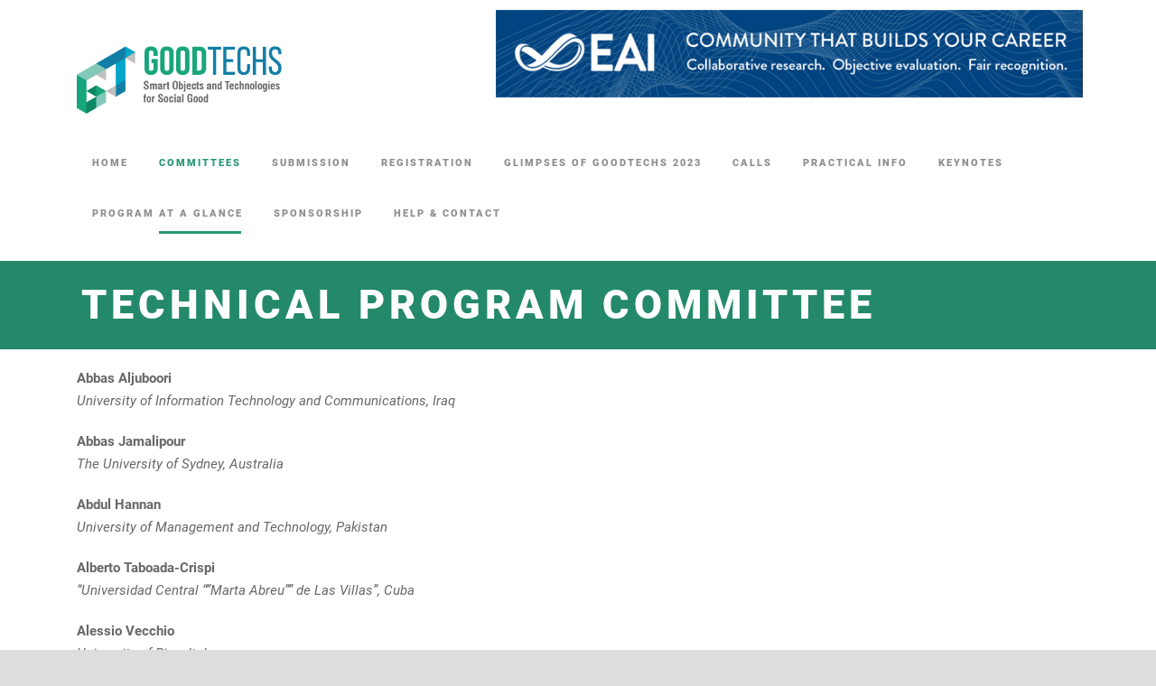

--- FILE ---
content_type: text/html; charset=UTF-8
request_url: https://goodtechs.eai-conferences.org/2023/technical-program-committee/
body_size: 13813
content:
<!DOCTYPE html>
<!--[if IE 7]><html class="ie ie7 ltie8 ltie9" lang="en-US"><![endif]-->
<!--[if IE 8]><html class="ie ie8 ltie9" lang="en-US"><![endif]-->
<!--[if !(IE 7) | !(IE 8)  ]><!-->
<html lang="en-US">
<!--<![endif]-->

<head>
	<meta charset="UTF-8" />
	<meta name="viewport" content="initial-scale=1.0" />
	
	<link rel="pingback" href="https://goodtechs.eai-conferences.org/2023/xmlrpc.php" />
	<title>Technical Program Committee &#8211; EAI GoodTechs 2023</title>
<meta name='robots' content='max-image-preview:large' />
<link rel='dns-prefetch' href='//goodtechs.eai-conferences.org' />
<link rel="alternate" type="application/rss+xml" title="EAI GoodTechs 2023 &raquo; Feed" href="https://goodtechs.eai-conferences.org/2023/feed/" />
<link rel="alternate" type="application/rss+xml" title="EAI GoodTechs 2023 &raquo; Comments Feed" href="https://goodtechs.eai-conferences.org/2023/comments/feed/" />
<script type="text/javascript">
/* <![CDATA[ */
window._wpemojiSettings = {"baseUrl":"https:\/\/s.w.org\/images\/core\/emoji\/15.0.3\/72x72\/","ext":".png","svgUrl":"https:\/\/s.w.org\/images\/core\/emoji\/15.0.3\/svg\/","svgExt":".svg","source":{"concatemoji":"https:\/\/goodtechs.eai-conferences.org\/2023\/wp-includes\/js\/wp-emoji-release.min.js?ver=6.5.5"}};
/*! This file is auto-generated */
!function(i,n){var o,s,e;function c(e){try{var t={supportTests:e,timestamp:(new Date).valueOf()};sessionStorage.setItem(o,JSON.stringify(t))}catch(e){}}function p(e,t,n){e.clearRect(0,0,e.canvas.width,e.canvas.height),e.fillText(t,0,0);var t=new Uint32Array(e.getImageData(0,0,e.canvas.width,e.canvas.height).data),r=(e.clearRect(0,0,e.canvas.width,e.canvas.height),e.fillText(n,0,0),new Uint32Array(e.getImageData(0,0,e.canvas.width,e.canvas.height).data));return t.every(function(e,t){return e===r[t]})}function u(e,t,n){switch(t){case"flag":return n(e,"\ud83c\udff3\ufe0f\u200d\u26a7\ufe0f","\ud83c\udff3\ufe0f\u200b\u26a7\ufe0f")?!1:!n(e,"\ud83c\uddfa\ud83c\uddf3","\ud83c\uddfa\u200b\ud83c\uddf3")&&!n(e,"\ud83c\udff4\udb40\udc67\udb40\udc62\udb40\udc65\udb40\udc6e\udb40\udc67\udb40\udc7f","\ud83c\udff4\u200b\udb40\udc67\u200b\udb40\udc62\u200b\udb40\udc65\u200b\udb40\udc6e\u200b\udb40\udc67\u200b\udb40\udc7f");case"emoji":return!n(e,"\ud83d\udc26\u200d\u2b1b","\ud83d\udc26\u200b\u2b1b")}return!1}function f(e,t,n){var r="undefined"!=typeof WorkerGlobalScope&&self instanceof WorkerGlobalScope?new OffscreenCanvas(300,150):i.createElement("canvas"),a=r.getContext("2d",{willReadFrequently:!0}),o=(a.textBaseline="top",a.font="600 32px Arial",{});return e.forEach(function(e){o[e]=t(a,e,n)}),o}function t(e){var t=i.createElement("script");t.src=e,t.defer=!0,i.head.appendChild(t)}"undefined"!=typeof Promise&&(o="wpEmojiSettingsSupports",s=["flag","emoji"],n.supports={everything:!0,everythingExceptFlag:!0},e=new Promise(function(e){i.addEventListener("DOMContentLoaded",e,{once:!0})}),new Promise(function(t){var n=function(){try{var e=JSON.parse(sessionStorage.getItem(o));if("object"==typeof e&&"number"==typeof e.timestamp&&(new Date).valueOf()<e.timestamp+604800&&"object"==typeof e.supportTests)return e.supportTests}catch(e){}return null}();if(!n){if("undefined"!=typeof Worker&&"undefined"!=typeof OffscreenCanvas&&"undefined"!=typeof URL&&URL.createObjectURL&&"undefined"!=typeof Blob)try{var e="postMessage("+f.toString()+"("+[JSON.stringify(s),u.toString(),p.toString()].join(",")+"));",r=new Blob([e],{type:"text/javascript"}),a=new Worker(URL.createObjectURL(r),{name:"wpTestEmojiSupports"});return void(a.onmessage=function(e){c(n=e.data),a.terminate(),t(n)})}catch(e){}c(n=f(s,u,p))}t(n)}).then(function(e){for(var t in e)n.supports[t]=e[t],n.supports.everything=n.supports.everything&&n.supports[t],"flag"!==t&&(n.supports.everythingExceptFlag=n.supports.everythingExceptFlag&&n.supports[t]);n.supports.everythingExceptFlag=n.supports.everythingExceptFlag&&!n.supports.flag,n.DOMReady=!1,n.readyCallback=function(){n.DOMReady=!0}}).then(function(){return e}).then(function(){var e;n.supports.everything||(n.readyCallback(),(e=n.source||{}).concatemoji?t(e.concatemoji):e.wpemoji&&e.twemoji&&(t(e.twemoji),t(e.wpemoji)))}))}((window,document),window._wpemojiSettings);
/* ]]> */
</script>
		<style type="text/css">
			#wpadminbar #wp-admin-bar-my-networks > .ab-item:first-child:before {
				content: "\f325";
				top: 3px;
			}
		</style>
		<style id='wp-emoji-styles-inline-css' type='text/css'>

	img.wp-smiley, img.emoji {
		display: inline !important;
		border: none !important;
		box-shadow: none !important;
		height: 1em !important;
		width: 1em !important;
		margin: 0 0.07em !important;
		vertical-align: -0.1em !important;
		background: none !important;
		padding: 0 !important;
	}
</style>
<link rel='stylesheet' id='wp-block-library-css' href='https://goodtechs.eai-conferences.org/2023/wp-includes/css/dist/block-library/style.min.css?ver=6.5.5' type='text/css' media='all' />
<style id='pdfemb-pdf-embedder-viewer-style-inline-css' type='text/css'>
.wp-block-pdfemb-pdf-embedder-viewer{max-width:none}

</style>
<style id='classic-theme-styles-inline-css' type='text/css'>
/*! This file is auto-generated */
.wp-block-button__link{color:#fff;background-color:#32373c;border-radius:9999px;box-shadow:none;text-decoration:none;padding:calc(.667em + 2px) calc(1.333em + 2px);font-size:1.125em}.wp-block-file__button{background:#32373c;color:#fff;text-decoration:none}
</style>
<style id='global-styles-inline-css' type='text/css'>
body{--wp--preset--color--black: #000000;--wp--preset--color--cyan-bluish-gray: #abb8c3;--wp--preset--color--white: #ffffff;--wp--preset--color--pale-pink: #f78da7;--wp--preset--color--vivid-red: #cf2e2e;--wp--preset--color--luminous-vivid-orange: #ff6900;--wp--preset--color--luminous-vivid-amber: #fcb900;--wp--preset--color--light-green-cyan: #7bdcb5;--wp--preset--color--vivid-green-cyan: #00d084;--wp--preset--color--pale-cyan-blue: #8ed1fc;--wp--preset--color--vivid-cyan-blue: #0693e3;--wp--preset--color--vivid-purple: #9b51e0;--wp--preset--gradient--vivid-cyan-blue-to-vivid-purple: linear-gradient(135deg,rgba(6,147,227,1) 0%,rgb(155,81,224) 100%);--wp--preset--gradient--light-green-cyan-to-vivid-green-cyan: linear-gradient(135deg,rgb(122,220,180) 0%,rgb(0,208,130) 100%);--wp--preset--gradient--luminous-vivid-amber-to-luminous-vivid-orange: linear-gradient(135deg,rgba(252,185,0,1) 0%,rgba(255,105,0,1) 100%);--wp--preset--gradient--luminous-vivid-orange-to-vivid-red: linear-gradient(135deg,rgba(255,105,0,1) 0%,rgb(207,46,46) 100%);--wp--preset--gradient--very-light-gray-to-cyan-bluish-gray: linear-gradient(135deg,rgb(238,238,238) 0%,rgb(169,184,195) 100%);--wp--preset--gradient--cool-to-warm-spectrum: linear-gradient(135deg,rgb(74,234,220) 0%,rgb(151,120,209) 20%,rgb(207,42,186) 40%,rgb(238,44,130) 60%,rgb(251,105,98) 80%,rgb(254,248,76) 100%);--wp--preset--gradient--blush-light-purple: linear-gradient(135deg,rgb(255,206,236) 0%,rgb(152,150,240) 100%);--wp--preset--gradient--blush-bordeaux: linear-gradient(135deg,rgb(254,205,165) 0%,rgb(254,45,45) 50%,rgb(107,0,62) 100%);--wp--preset--gradient--luminous-dusk: linear-gradient(135deg,rgb(255,203,112) 0%,rgb(199,81,192) 50%,rgb(65,88,208) 100%);--wp--preset--gradient--pale-ocean: linear-gradient(135deg,rgb(255,245,203) 0%,rgb(182,227,212) 50%,rgb(51,167,181) 100%);--wp--preset--gradient--electric-grass: linear-gradient(135deg,rgb(202,248,128) 0%,rgb(113,206,126) 100%);--wp--preset--gradient--midnight: linear-gradient(135deg,rgb(2,3,129) 0%,rgb(40,116,252) 100%);--wp--preset--font-size--small: 13px;--wp--preset--font-size--medium: 20px;--wp--preset--font-size--large: 36px;--wp--preset--font-size--x-large: 42px;--wp--preset--spacing--20: 0.44rem;--wp--preset--spacing--30: 0.67rem;--wp--preset--spacing--40: 1rem;--wp--preset--spacing--50: 1.5rem;--wp--preset--spacing--60: 2.25rem;--wp--preset--spacing--70: 3.38rem;--wp--preset--spacing--80: 5.06rem;--wp--preset--shadow--natural: 6px 6px 9px rgba(0, 0, 0, 0.2);--wp--preset--shadow--deep: 12px 12px 50px rgba(0, 0, 0, 0.4);--wp--preset--shadow--sharp: 6px 6px 0px rgba(0, 0, 0, 0.2);--wp--preset--shadow--outlined: 6px 6px 0px -3px rgba(255, 255, 255, 1), 6px 6px rgba(0, 0, 0, 1);--wp--preset--shadow--crisp: 6px 6px 0px rgba(0, 0, 0, 1);}:where(.is-layout-flex){gap: 0.5em;}:where(.is-layout-grid){gap: 0.5em;}body .is-layout-flex{display: flex;}body .is-layout-flex{flex-wrap: wrap;align-items: center;}body .is-layout-flex > *{margin: 0;}body .is-layout-grid{display: grid;}body .is-layout-grid > *{margin: 0;}:where(.wp-block-columns.is-layout-flex){gap: 2em;}:where(.wp-block-columns.is-layout-grid){gap: 2em;}:where(.wp-block-post-template.is-layout-flex){gap: 1.25em;}:where(.wp-block-post-template.is-layout-grid){gap: 1.25em;}.has-black-color{color: var(--wp--preset--color--black) !important;}.has-cyan-bluish-gray-color{color: var(--wp--preset--color--cyan-bluish-gray) !important;}.has-white-color{color: var(--wp--preset--color--white) !important;}.has-pale-pink-color{color: var(--wp--preset--color--pale-pink) !important;}.has-vivid-red-color{color: var(--wp--preset--color--vivid-red) !important;}.has-luminous-vivid-orange-color{color: var(--wp--preset--color--luminous-vivid-orange) !important;}.has-luminous-vivid-amber-color{color: var(--wp--preset--color--luminous-vivid-amber) !important;}.has-light-green-cyan-color{color: var(--wp--preset--color--light-green-cyan) !important;}.has-vivid-green-cyan-color{color: var(--wp--preset--color--vivid-green-cyan) !important;}.has-pale-cyan-blue-color{color: var(--wp--preset--color--pale-cyan-blue) !important;}.has-vivid-cyan-blue-color{color: var(--wp--preset--color--vivid-cyan-blue) !important;}.has-vivid-purple-color{color: var(--wp--preset--color--vivid-purple) !important;}.has-black-background-color{background-color: var(--wp--preset--color--black) !important;}.has-cyan-bluish-gray-background-color{background-color: var(--wp--preset--color--cyan-bluish-gray) !important;}.has-white-background-color{background-color: var(--wp--preset--color--white) !important;}.has-pale-pink-background-color{background-color: var(--wp--preset--color--pale-pink) !important;}.has-vivid-red-background-color{background-color: var(--wp--preset--color--vivid-red) !important;}.has-luminous-vivid-orange-background-color{background-color: var(--wp--preset--color--luminous-vivid-orange) !important;}.has-luminous-vivid-amber-background-color{background-color: var(--wp--preset--color--luminous-vivid-amber) !important;}.has-light-green-cyan-background-color{background-color: var(--wp--preset--color--light-green-cyan) !important;}.has-vivid-green-cyan-background-color{background-color: var(--wp--preset--color--vivid-green-cyan) !important;}.has-pale-cyan-blue-background-color{background-color: var(--wp--preset--color--pale-cyan-blue) !important;}.has-vivid-cyan-blue-background-color{background-color: var(--wp--preset--color--vivid-cyan-blue) !important;}.has-vivid-purple-background-color{background-color: var(--wp--preset--color--vivid-purple) !important;}.has-black-border-color{border-color: var(--wp--preset--color--black) !important;}.has-cyan-bluish-gray-border-color{border-color: var(--wp--preset--color--cyan-bluish-gray) !important;}.has-white-border-color{border-color: var(--wp--preset--color--white) !important;}.has-pale-pink-border-color{border-color: var(--wp--preset--color--pale-pink) !important;}.has-vivid-red-border-color{border-color: var(--wp--preset--color--vivid-red) !important;}.has-luminous-vivid-orange-border-color{border-color: var(--wp--preset--color--luminous-vivid-orange) !important;}.has-luminous-vivid-amber-border-color{border-color: var(--wp--preset--color--luminous-vivid-amber) !important;}.has-light-green-cyan-border-color{border-color: var(--wp--preset--color--light-green-cyan) !important;}.has-vivid-green-cyan-border-color{border-color: var(--wp--preset--color--vivid-green-cyan) !important;}.has-pale-cyan-blue-border-color{border-color: var(--wp--preset--color--pale-cyan-blue) !important;}.has-vivid-cyan-blue-border-color{border-color: var(--wp--preset--color--vivid-cyan-blue) !important;}.has-vivid-purple-border-color{border-color: var(--wp--preset--color--vivid-purple) !important;}.has-vivid-cyan-blue-to-vivid-purple-gradient-background{background: var(--wp--preset--gradient--vivid-cyan-blue-to-vivid-purple) !important;}.has-light-green-cyan-to-vivid-green-cyan-gradient-background{background: var(--wp--preset--gradient--light-green-cyan-to-vivid-green-cyan) !important;}.has-luminous-vivid-amber-to-luminous-vivid-orange-gradient-background{background: var(--wp--preset--gradient--luminous-vivid-amber-to-luminous-vivid-orange) !important;}.has-luminous-vivid-orange-to-vivid-red-gradient-background{background: var(--wp--preset--gradient--luminous-vivid-orange-to-vivid-red) !important;}.has-very-light-gray-to-cyan-bluish-gray-gradient-background{background: var(--wp--preset--gradient--very-light-gray-to-cyan-bluish-gray) !important;}.has-cool-to-warm-spectrum-gradient-background{background: var(--wp--preset--gradient--cool-to-warm-spectrum) !important;}.has-blush-light-purple-gradient-background{background: var(--wp--preset--gradient--blush-light-purple) !important;}.has-blush-bordeaux-gradient-background{background: var(--wp--preset--gradient--blush-bordeaux) !important;}.has-luminous-dusk-gradient-background{background: var(--wp--preset--gradient--luminous-dusk) !important;}.has-pale-ocean-gradient-background{background: var(--wp--preset--gradient--pale-ocean) !important;}.has-electric-grass-gradient-background{background: var(--wp--preset--gradient--electric-grass) !important;}.has-midnight-gradient-background{background: var(--wp--preset--gradient--midnight) !important;}.has-small-font-size{font-size: var(--wp--preset--font-size--small) !important;}.has-medium-font-size{font-size: var(--wp--preset--font-size--medium) !important;}.has-large-font-size{font-size: var(--wp--preset--font-size--large) !important;}.has-x-large-font-size{font-size: var(--wp--preset--font-size--x-large) !important;}
.wp-block-navigation a:where(:not(.wp-element-button)){color: inherit;}
:where(.wp-block-post-template.is-layout-flex){gap: 1.25em;}:where(.wp-block-post-template.is-layout-grid){gap: 1.25em;}
:where(.wp-block-columns.is-layout-flex){gap: 2em;}:where(.wp-block-columns.is-layout-grid){gap: 2em;}
.wp-block-pullquote{font-size: 1.5em;line-height: 1.6;}
</style>
<link rel='stylesheet' id='contact-form-7-css' href='https://goodtechs.eai-conferences.org/2023/wp-content/plugins/contact-form-7/includes/css/styles.css?ver=5.9.4' type='text/css' media='all' />
<link rel='stylesheet' id='ditty-news-ticker-font-css' href='https://goodtechs.eai-conferences.org/2023/wp-content/plugins/ditty-news-ticker/legacy/inc/static/libs/fontastic/styles.css?ver=3.1.58' type='text/css' media='all' />
<link rel='stylesheet' id='ditty-news-ticker-css' href='https://goodtechs.eai-conferences.org/2023/wp-content/plugins/ditty-news-ticker/legacy/inc/static/css/style.css?ver=3.1.58' type='text/css' media='all' />
<link rel='stylesheet' id='ditty-displays-css' href='https://goodtechs.eai-conferences.org/2023/wp-content/plugins/ditty-news-ticker/build/dittyDisplays.css?ver=3.1.58' type='text/css' media='all' />
<link rel='stylesheet' id='ditty-fontawesome-css' href='https://goodtechs.eai-conferences.org/2023/wp-content/plugins/ditty-news-ticker/includes/libs/fontawesome-6.4.0/css/all.css?ver=6.4.0' type='text/css' media='' />
<link rel='stylesheet' id='style-css' href='https://goodtechs.eai-conferences.org/2023/wp-content/themes/thekeynote/style.css?ver=6.5.5' type='text/css' media='all' />
<link rel='stylesheet' id='Roboto-google-font-css-css' href='https://goodtechs.eai-conferences.org/2023/wp-content/themes/thekeynote/font/Roboto.css?ver=6.5.5' type='text/css' media='all' />
<link rel='stylesheet' id='Droid-Serif-google-font-css-css' href='https://goodtechs.eai-conferences.org/2023/wp-content/themes/thekeynote/font/Droid.css?ver=6.5.5' type='text/css' media='all' />
<link rel='stylesheet' id='superfish-css' href='https://goodtechs.eai-conferences.org/2023/wp-content/themes/thekeynote/plugins/superfish/css/superfish.css?ver=6.5.5' type='text/css' media='all' />
<link rel='stylesheet' id='dlmenu-css' href='https://goodtechs.eai-conferences.org/2023/wp-content/themes/thekeynote/plugins/dl-menu/component.css?ver=6.5.5' type='text/css' media='all' />
<link rel='stylesheet' id='font-awesome-css' href='https://goodtechs.eai-conferences.org/2023/wp-content/themes/thekeynote/plugins/font-awesome-new/css/font-awesome.min.css?ver=6.5.5' type='text/css' media='all' />
<link rel='stylesheet' id='jquery-fancybox-css' href='https://goodtechs.eai-conferences.org/2023/wp-content/themes/thekeynote/plugins/fancybox/jquery.fancybox.css?ver=6.5.5' type='text/css' media='all' />
<link rel='stylesheet' id='thekeynote_flexslider-css' href='https://goodtechs.eai-conferences.org/2023/wp-content/themes/thekeynote/plugins/flexslider/flexslider.css?ver=6.5.5' type='text/css' media='all' />
<link rel='stylesheet' id='style-responsive-css' href='https://goodtechs.eai-conferences.org/2023/wp-content/themes/thekeynote/stylesheet/style-responsive.css?ver=6.5.5' type='text/css' media='all' />
<link rel='stylesheet' id='style-custom-css' href='https://goodtechs.eai-conferences.org/2023/wp-content/themes/thekeynote/stylesheet/style-custom696.css?1673536452&#038;ver=6.5.5' type='text/css' media='all' />
<link rel='stylesheet' id='ms-main-css' href='https://goodtechs.eai-conferences.org/2023/wp-content/plugins/masterslider/public/assets/css/masterslider.main.css?ver=3.2.14' type='text/css' media='all' />
<link rel='stylesheet' id='ms-custom-css' href='https://goodtechs.eai-conferences.org/2023/wp-content/uploads/sites/696/masterslider/custom.css?ver=6' type='text/css' media='all' />
<link rel='stylesheet' id='igniteup-front-compulsory-css' href='https://goodtechs.eai-conferences.org/2023/wp-content/plugins/igniteup/includes/css/front-compulsory.css?ver=3.4.1' type='text/css' media='all' />
<!--n2css--><script type="text/javascript" src="https://goodtechs.eai-conferences.org/2023/wp-includes/js/jquery/jquery.min.js?ver=3.7.1" id="jquery-core-js"></script>
<script type="text/javascript" src="https://goodtechs.eai-conferences.org/2023/wp-includes/js/jquery/jquery-migrate.min.js?ver=3.4.1" id="jquery-migrate-js"></script>
<link rel="https://api.w.org/" href="https://goodtechs.eai-conferences.org/2023/wp-json/" /><link rel="alternate" type="application/json" href="https://goodtechs.eai-conferences.org/2023/wp-json/wp/v2/pages/29" /><link rel="EditURI" type="application/rsd+xml" title="RSD" href="https://goodtechs.eai-conferences.org/2023/xmlrpc.php?rsd" />
<meta name="generator" content="WordPress 6.5.5" />
<link rel="canonical" href="https://goodtechs.eai-conferences.org/2023/technical-program-committee/" />
<link rel='shortlink' href='https://goodtechs.eai-conferences.org/2023/?p=29' />
<link rel="alternate" type="application/json+oembed" href="https://goodtechs.eai-conferences.org/2023/wp-json/oembed/1.0/embed?url=https%3A%2F%2Fgoodtechs.eai-conferences.org%2F2023%2Ftechnical-program-committee%2F" />
<link rel="alternate" type="text/xml+oembed" href="https://goodtechs.eai-conferences.org/2023/wp-json/oembed/1.0/embed?url=https%3A%2F%2Fgoodtechs.eai-conferences.org%2F2023%2Ftechnical-program-committee%2F&#038;format=xml" />
<!-- start Simple Custom CSS and JS -->
<style type="text/css">
/* Add your CSS code here.
                     
For example:
.example {
    color: red;
}

For brushing up on your CSS knowledge, check out https://www.w3schools.com/css/css_syntax.asp

End of comment */ 

p #smartsubmit {
  margin-bottom: 0px;
}
</style>
<!-- end Simple Custom CSS and JS -->

<link rel='stylesheet' id='811-css' href='//goodtechs.eai-conferences.org/2023/wp-content/uploads/sites/696/custom-css-js/811.css?v=8300' type="text/css" media='all' />
<script type="text/javascript">igniteup_ajaxurl = "https://goodtechs.eai-conferences.org/2023/wp-admin/admin-ajax.php";</script><style></style><script>var ms_grabbing_curosr='https://goodtechs.eai-conferences.org/2023/wp-content/plugins/masterslider/public/assets/css/common/grabbing.cur',ms_grab_curosr='https://goodtechs.eai-conferences.org/2023/wp-content/plugins/masterslider/public/assets/css/common/grab.cur';</script>
<meta name="generator" content="MasterSlider 3.2.14 - Responsive Touch Image Slider" />
<link rel="shortcut icon" href="https://goodtechs.eai-conferences.org/2023/wp-content/uploads/sites/696/2017/07/favicon.png" type="image/x-icon" /><!-- Matomo -->
<script>
  var _paq = window._paq = window._paq || [];
  /* tracker methods like "setCustomDimension" should be called before "trackPageView" */
  _paq.push(["setCookieDomain", "*.eai-conferences.org"]);
  _paq.push(["setDomains", ["*.eai-conferences.org","*.eai.eu","*.eudl.eu"]]);
  _paq.push(["enableCrossDomainLinking"]);
  _paq.push(['trackPageView']);
  _paq.push(['enableLinkTracking']);
  (function() {
    var u="https://matomo.eai.eu/";
    _paq.push(['setTrackerUrl', u+'matomo.php']);
    _paq.push(['setSiteId', '1']);
    var secondaryWebsiteId = '71';
    _paq.push(['addTracker', u+'matomo.php', secondaryWebsiteId]);
    var d=document, g=d.createElement('script'), s=d.getElementsByTagName('script')[0];
    g.async=true; g.src=u+'matomo.js'; s.parentNode.insertBefore(g,s);
  })();
</script>
<!-- End Matomo Code --><!-- load the script for older ie version -->
<!--[if lt IE 9]>
<script src="https://goodtechs.eai-conferences.org/2023/wp-content/themes/thekeynote/javascript/html5.js" type="text/javascript"></script>
<script src="https://goodtechs.eai-conferences.org/2023/wp-content/themes/thekeynote/plugins/easy-pie-chart/excanvas.js" type="text/javascript"></script>
<![endif]-->
		<link rel='stylesheet' href='https://faq.eai-conferences.org/wp-content/uploads/sites/88/custom-css-js/811.css?v=6179'>
</head>

<body class="page-template-default page page-id-29 _masterslider _msp_version_3.2.14">
<div class="body-wrapper " data-home="https://goodtechs.eai-conferences.org/2023" >
		<header class="gdlr-header-wrapper">
		<!-- top navigation -->
		
		<!-- logo -->
		<div class="gdlr-header-inner">
			<div class="gdlr-header-container container">
				<!-- logo -->
				<div class="gdlr-logo">
					<a href="https://goodtechs.eai-conferences.org/2023" >
						<img src="https://goodtechs.eai-conferences.org/2023/wp-content/uploads/sites/696/2023/01/GOODTECHS-logo@750-px.png" alt="" width="750" height="265" />					</a>
					<div class="gdlr-responsive-navigation dl-menuwrapper" id="gdlr-responsive-navigation" ><button class="dl-trigger">Open Menu</button><ul id="menu-headmenu" class="dl-menu gdlr-main-mobile-menu"><li id="menu-item-2010" class="menu-item menu-item-type-custom menu-item-object-custom menu-item-2010"><a href="https://goodtechs.eai-conferences.org/2023/?swcfpc=1">Home</a></li>
<li id="menu-item-1710" class="menu-item menu-item-type-custom menu-item-object-custom current-menu-ancestor current-menu-parent menu-item-has-children menu-item-1710"><a href="#">Committees</a>
<ul class="dl-submenu">
	<li id="menu-item-2014" class="menu-item menu-item-type-custom menu-item-object-custom menu-item-2014"><a href="https://goodtechs.eai-conferences.org/2023/steering-committee/?swcfpc=1">Steering Committee</a></li>
	<li id="menu-item-2015" class="menu-item menu-item-type-custom menu-item-object-custom menu-item-2015"><a href="https://goodtechs.eai-conferences.org/2023/organizing-committee/?swcfpc=1">Organizing Committee</a></li>
	<li id="menu-item-1986" class="menu-item menu-item-type-post_type menu-item-object-page current-menu-item page_item page-item-29 current_page_item menu-item-1986"><a href="https://goodtechs.eai-conferences.org/2023/technical-program-committee/" aria-current="page">Technical Program Committee</a></li>
</ul>
</li>
<li id="menu-item-2011" class="menu-item menu-item-type-custom menu-item-object-custom menu-item-2011"><a href="https://goodtechs.eai-conferences.org/2023/submission/?swcfpc=1">Submission</a></li>
<li id="menu-item-2157" class="menu-item menu-item-type-post_type menu-item-object-page menu-item-has-children menu-item-2157"><a href="https://goodtechs.eai-conferences.org/2023/registration/">Registration</a>
<ul class="dl-submenu">
	<li id="menu-item-2162" class="menu-item menu-item-type-post_type menu-item-object-page menu-item-2162"><a href="https://goodtechs.eai-conferences.org/2023/camera-ready-submission-confy/">Camera-ready Submission (Confy+)</a></li>
</ul>
</li>
<li id="menu-item-2215" class="menu-item menu-item-type-post_type menu-item-object-page menu-item-2215"><a href="https://goodtechs.eai-conferences.org/2023/glimpses-of-goodtechs-2023/">Glimpses of GoodTechs 2023</a></li>
<li id="menu-item-357" class="menu-item menu-item-type-custom menu-item-object-custom menu-item-has-children menu-item-357"><a href="#">Calls</a>
<ul class="dl-submenu">
	<li id="menu-item-362" class="menu-item menu-item-type-post_type menu-item-object-page menu-item-362"><a href="https://goodtechs.eai-conferences.org/2023/call-for-papers/">Call for Papers</a></li>
	<li id="menu-item-2008" class="menu-item menu-item-type-post_type menu-item-object-page menu-item-2008"><a href="https://goodtechs.eai-conferences.org/2023/call-for-demos/">Call for Demos</a></li>
	<li id="menu-item-2043" class="menu-item menu-item-type-post_type menu-item-object-page menu-item-2043"><a href="https://goodtechs.eai-conferences.org/2023/call-for-posters-phd-tracks/">Call for Posters &amp; PhD Tracks</a></li>
	<li id="menu-item-2053" class="menu-item menu-item-type-post_type menu-item-object-page menu-item-2053"><a href="https://goodtechs.eai-conferences.org/2023/call-for-tutorials/">Call for Tutorials</a></li>
	<li id="menu-item-2063" class="menu-item menu-item-type-post_type menu-item-object-page menu-item-2063"><a href="https://goodtechs.eai-conferences.org/2023/call-workshop-proposals/">Call for Workshop Proposals</a></li>
	<li id="menu-item-2110" class="menu-item menu-item-type-custom menu-item-object-custom menu-item-2110"><a href="https://confyplus.eai.eu/app#conftrack-overview/cid/53320/tid/4243">Invited Track</a></li>
</ul>
</li>
<li id="menu-item-1712" class="menu-item menu-item-type-custom menu-item-object-custom menu-item-has-children menu-item-1712"><a href="#">Practical Info</a>
<ul class="dl-submenu">
	<li id="menu-item-2125" class="menu-item menu-item-type-post_type menu-item-object-page menu-item-2125"><a href="https://goodtechs.eai-conferences.org/2023/venue/">Venue</a></li>
	<li id="menu-item-2016" class="menu-item menu-item-type-custom menu-item-object-custom menu-item-2016"><a href="https://goodtechs.eai-conferences.org/2023/visas-2/?swcfpc=1">Visas</a></li>
</ul>
</li>
<li id="menu-item-2150" class="menu-item menu-item-type-post_type menu-item-object-page menu-item-2150"><a href="https://goodtechs.eai-conferences.org/2023/keynotes/">Keynotes</a></li>
<li id="menu-item-2194" class="menu-item menu-item-type-post_type menu-item-object-page menu-item-2194"><a href="https://goodtechs.eai-conferences.org/2023/program-at-a-glance/">Program At a Glance</a></li>
<li id="menu-item-2012" class="menu-item menu-item-type-custom menu-item-object-custom menu-item-2012"><a href="https://goodtechs.eai-conferences.org/2023/sponsorship/?swcfpc=1">Sponsorship</a></li>
<li id="menu-item-2013" class="menu-item menu-item-type-custom menu-item-object-custom menu-item-2013"><a href="https://goodtechs.eai-conferences.org/2023/help-contact/?swcfpc=1">Help &#038; Contact</a></li>
</ul></div>				</div>

								
								<a href="https://eai.eu" target="_blank">
									<div class="topbanner" style="max-width: 650px; width: 98%; height: auto; margin: 1% 1% 1% 1%;">
									<img src="https://eai-conferences.org/wp-content/themes/thekeynote/images/eaibanner.jpg" alt="EAI banner">
									<!--<div class="topbannert">
										<p><strong>EAI - Reinventing the governance and economy of research and innovation</strong><br>The leading professional community for research career enhancement in the digital age</p>
										<img src="http://simutools.eai-conferences.org/wp-content/themes/thekeynote/images/EAI-white-no-tagline-version1.png">-->
									<!--<div class="topbannerl imactive" id="image-head"></div>
									<div class="topbannerl" id="image-head2"></div>-->
									<!--</div>-->
									</div>
								</a>
					
								<div style="clear: both; float: none;"></div>
				<!-- navigation -->
				<div class="gdlr-navigation-wrapper"><nav class="gdlr-navigation" id="gdlr-main-navigation" role="navigation"><ul id="menu-headmenu-1" class="sf-menu gdlr-main-menu"><li  class="menu-item menu-item-type-custom menu-item-object-custom menu-item-2010menu-item menu-item-type-custom menu-item-object-custom menu-item-2010 gdlr-normal-menu"><a href="https://goodtechs.eai-conferences.org/2023/?swcfpc=1">Home</a></li>
<li  class="menu-item menu-item-type-custom menu-item-object-custom current-menu-ancestor current-menu-parent menu-item-has-children menu-item-1710menu-item menu-item-type-custom menu-item-object-custom current-menu-ancestor current-menu-parent menu-item-has-children menu-item-1710 gdlr-normal-menu"><a href="#">Committees</a>
<ul class="sub-menu">
	<li  class="menu-item menu-item-type-custom menu-item-object-custom menu-item-2014"><a href="https://goodtechs.eai-conferences.org/2023/steering-committee/?swcfpc=1">Steering Committee</a></li>
	<li  class="menu-item menu-item-type-custom menu-item-object-custom menu-item-2015"><a href="https://goodtechs.eai-conferences.org/2023/organizing-committee/?swcfpc=1">Organizing Committee</a></li>
	<li  class="menu-item menu-item-type-post_type menu-item-object-page current-menu-item page_item page-item-29 current_page_item menu-item-1986"><a href="https://goodtechs.eai-conferences.org/2023/technical-program-committee/">Technical Program Committee</a></li>
</ul>
</li>
<li  class="menu-item menu-item-type-custom menu-item-object-custom menu-item-2011menu-item menu-item-type-custom menu-item-object-custom menu-item-2011 gdlr-normal-menu"><a href="https://goodtechs.eai-conferences.org/2023/submission/?swcfpc=1">Submission</a></li>
<li  class="menu-item menu-item-type-post_type menu-item-object-page menu-item-has-children menu-item-2157menu-item menu-item-type-post_type menu-item-object-page menu-item-has-children menu-item-2157 gdlr-normal-menu"><a href="https://goodtechs.eai-conferences.org/2023/registration/">Registration</a>
<ul class="sub-menu">
	<li  class="menu-item menu-item-type-post_type menu-item-object-page menu-item-2162"><a href="https://goodtechs.eai-conferences.org/2023/camera-ready-submission-confy/">Camera-ready Submission (Confy+)</a></li>
</ul>
</li>
<li  class="menu-item menu-item-type-post_type menu-item-object-page menu-item-2215menu-item menu-item-type-post_type menu-item-object-page menu-item-2215 gdlr-normal-menu"><a href="https://goodtechs.eai-conferences.org/2023/glimpses-of-goodtechs-2023/">Glimpses of GoodTechs 2023</a></li>
<li  class="menu-item menu-item-type-custom menu-item-object-custom menu-item-has-children menu-item-357menu-item menu-item-type-custom menu-item-object-custom menu-item-has-children menu-item-357 gdlr-normal-menu"><a href="#">Calls</a>
<ul class="sub-menu">
	<li  class="menu-item menu-item-type-post_type menu-item-object-page menu-item-362"><a href="https://goodtechs.eai-conferences.org/2023/call-for-papers/">Call for Papers</a></li>
	<li  class="menu-item menu-item-type-post_type menu-item-object-page menu-item-2008"><a href="https://goodtechs.eai-conferences.org/2023/call-for-demos/">Call for Demos</a></li>
	<li  class="menu-item menu-item-type-post_type menu-item-object-page menu-item-2043"><a href="https://goodtechs.eai-conferences.org/2023/call-for-posters-phd-tracks/">Call for Posters &amp; PhD Tracks</a></li>
	<li  class="menu-item menu-item-type-post_type menu-item-object-page menu-item-2053"><a href="https://goodtechs.eai-conferences.org/2023/call-for-tutorials/">Call for Tutorials</a></li>
	<li  class="menu-item menu-item-type-post_type menu-item-object-page menu-item-2063"><a href="https://goodtechs.eai-conferences.org/2023/call-workshop-proposals/">Call for Workshop Proposals</a></li>
	<li  class="menu-item menu-item-type-custom menu-item-object-custom menu-item-2110"><a href="https://confyplus.eai.eu/app#conftrack-overview/cid/53320/tid/4243">Invited Track</a></li>
</ul>
</li>
<li  class="menu-item menu-item-type-custom menu-item-object-custom menu-item-has-children menu-item-1712menu-item menu-item-type-custom menu-item-object-custom menu-item-has-children menu-item-1712 gdlr-normal-menu"><a href="#">Practical Info</a>
<ul class="sub-menu">
	<li  class="menu-item menu-item-type-post_type menu-item-object-page menu-item-2125"><a href="https://goodtechs.eai-conferences.org/2023/venue/">Venue</a></li>
	<li  class="menu-item menu-item-type-custom menu-item-object-custom menu-item-2016"><a href="https://goodtechs.eai-conferences.org/2023/visas-2/?swcfpc=1">Visas</a></li>
</ul>
</li>
<li  class="menu-item menu-item-type-post_type menu-item-object-page menu-item-2150menu-item menu-item-type-post_type menu-item-object-page menu-item-2150 gdlr-normal-menu"><a href="https://goodtechs.eai-conferences.org/2023/keynotes/">Keynotes</a></li>
<li  class="menu-item menu-item-type-post_type menu-item-object-page menu-item-2194menu-item menu-item-type-post_type menu-item-object-page menu-item-2194 gdlr-normal-menu"><a href="https://goodtechs.eai-conferences.org/2023/program-at-a-glance/">Program At a Glance</a></li>
<li  class="menu-item menu-item-type-custom menu-item-object-custom menu-item-2012menu-item menu-item-type-custom menu-item-object-custom menu-item-2012 gdlr-normal-menu"><a href="https://goodtechs.eai-conferences.org/2023/sponsorship/?swcfpc=1">Sponsorship</a></li>
<li  class="menu-item menu-item-type-custom menu-item-object-custom menu-item-2013menu-item menu-item-type-custom menu-item-object-custom menu-item-2013 gdlr-normal-menu"><a href="https://goodtechs.eai-conferences.org/2023/help-contact/?swcfpc=1">Help &#038; Contact</a></li>
</ul></nav>	
<span class="gdlr-menu-search-button-sep">|</span>
<i class="fa fa-search icon-search gdlr-menu-search-button" id="gdlr-menu-search-button" ></i>
<div class="gdlr-menu-search" id="gdlr-menu-search">
	<form method="get" id="searchform" action="https://goodtechs.eai-conferences.org/2023/">
				<div class="search-text">
			<input type="text" value="Type Keywords" name="s" autocomplete="off" data-default="Type Keywords" />
		</div>
		<input type="submit" value="" />
		<div class="clear"></div>
	</form>	
</div>		
<div class="gdlr-navigation-gimmick" id="gdlr-navigation-gimmick"></div><div class="clear"></div></div>
				<div class="clear"></div>
			</div>
		</div>
		<div class="clear"></div>
	</header>
	<div id="gdlr-header-substitute" ></div>
	
				<div class="gdlr-page-title-wrapper gdlr-parallax-wrapper gdlr-title-normal"  data-bgspeed="0.5" >
			<div class="gdlr-page-title-overlay"></div>
			<div class="gdlr-page-title-container container" >
				<h1 class="gdlr-page-title">Technical Program Committee</h1>
							</div>	
		</div>	
		<!-- is search -->	<div class="content-wrapper">

	<div class="gdlr-content">

		<!-- Above Sidebar Section-->
						
		<!-- Sidebar With Content Section-->
					<div class="main-content-container container gdlr-item-start-content">
				<div class="gdlr-item gdlr-main-content">
					<p><strong>Abbas Aljuboori</strong><br />
<em>University of Information Technology and Communications, <i>Iraq </i></em></p>
<p><strong>Abbas Jamalipour</strong><br />
<em>The University of Sydney, <i>Australia </i></em></p>
<p><strong>Abdul Hannan</strong><br />
<em>University of Management and Technology, <i>Pakistan </i></em></p>
<p><strong>Alberto Taboada-Crispi</strong><br />
<em>&#8220;Universidad Central &#8220;&#8221;Marta Abreu&#8221;&#8221; de Las Villas&#8221;, <i>Cuba </i></em></p>
<p><strong>Alessio Vecchio</strong><br />
<em>University of Pisa, <i>Italy </i></em></p>
<p><strong>Alexandre Bernardino</strong><br />
<em>Instituto Superior Técnico, <i>Portugal </i></em></p>
<p><strong>Amr Tolba</strong><br />
<em>King Saudi University, <i>South Arabia </i></em></p>
<p><strong>Ana María Iglesias Maqueda</strong><br />
<em>Carlos III University of Madrid, <i>Spain </i></em></p>
<p><strong>Ana Maria Mendonça</strong><br />
<em>Faculdade de Engenharia da Universidade do Porto, <i>Portugal </i></em></p>
<p><strong>Ana Paula Silva</strong><br />
<em>Instituto Politécnico de Castelo Branco, <i>Portugal </i></em></p>
<p><strong>Ana Sequeira</strong><br />
<em>INESC TEC &#8211; Institute for Systems and Computer Engineering, Technology and Science, <i>Portugal </i></em></p>
<p><strong>Ana Teresa Maia</strong><br />
<em>University of the Algarve, <i>Portugal </i></em></p>
<p><strong>André Moraes</strong><br />
<em>Universidade Federal de Santa Catarina, <i>Brazil </i></em></p>
<p><strong>Andrew M. Thomas</strong><br />
<em>Birmingham City University, <i>U.K. </i></em></p>
<p><strong>Andrzej Janusz</strong><br />
<em>University of Warsaw, <i>Poland </i></em></p>
<p><strong>Anna Sandak</strong><br />
<em>University of Primorska, <i>Slovenia </i></em></p>
<p><strong>António Godinho</strong><br />
<em>Instituto Superior de Engenharia de Coimbra, <i>Portugal</i></em></p>
<p><strong>António Jorge Gouveia</strong><br />
<em>Universidade de Trás-os-Montes e Alto Douro, <i>Portugal</i></em></p>
<p><strong>António Pimenta Monteiro</strong><br />
<em>Faculdade de Engenharia da Universidade do Porto, <i>Portugal </i></em></p>
<p><strong>Argentina Leite</strong><br />
<em>Universidade de Trás-os-Montes e Alto Douro, <i>Portugal </i></em></p>
<p><strong>Arlindo Silva</strong><br />
<em>Instituto Politécnico de Castelo Branco, <i>Portugal </i></em></p>
<p><strong>Armando Pinho</strong><br />
<em>Universidade de Aveiro, <i>Portugal </i></em></p>
<p><strong>Arnis Cirulis</strong><br />
<em>Vidzeme University of Applied Sciences, <i>Latvia </i></em></p>
<p><strong>Aura Conci</strong><br />
<em>Universidade Federal Fluminense, <i>Brazil </i></em></p>
<p><strong>Aurélio Campilho</strong><br />
<em>Faculdade de Engenharia da Universidade do Porto, <i>Portugal </i></em></p>
<p><strong>Beata Godejord</strong><br />
<em>Institute for ICT – Mo i Rana, Nesna University, <i>Norway </i></em></p>
<p><strong>Beatriz Remeseiro</strong><br />
<em>Universidad de Oviedo, <i>Spain </i></em></p>
<p><strong>Beatriz Sousa Santos</strong><br />
<em>University of Aveiro, <i>Portugal </i></em></p>
<p><strong>Bernardete Ribeiro</strong><br />
<em>Universidade de Coimbra, <i>Portugal </i></em></p>
<p><strong>Birgitta Langhammer</strong><br />
<em>Oslo Metropolitan University, <i>Norway </i></em></p>
<p><strong>Bruno Silva</strong><br />
<em>Universidade da Beira Interior, <i>Portugal </i></em></p>
<p><strong>Catarina Reis</strong><br />
<em>Instituto Politécnico de Leiria, <i>Portugal </i></em></p>
<p><strong>Catarina Silva</strong><br />
<em>Universidade de Coimbra, <i>Portugal </i></em></p>
<p><strong>Catarina Silva</strong><br />
<em>University of Coimbra, <i>Portugal </i></em></p>
<p><strong>Celia Ramos</strong><br />
<em>University of the Algarve, <i>Portugal </i></em></p>
<p><strong>Ciprian Dobre</strong><br />
<em>University Politechnica of Bucharest, <i>Romenia </i></em></p>
<p><strong>Claudio de Souza Baptista</strong><br />
<em>Federal University of Campina Grande, <i>Brazil </i></em></p>
<p><strong>Cristina Portales Ricart</strong><br />
<em>Instituto de Robótica y TIC Universidad de Valencia, <i>Spain </i></em></p>
<p><strong>Cristina Santos</strong><br />
<em>University of Minho, <i>Portugal </i></em></p>
<p><strong>Daniel Hernandez</strong><br />
<em>Universidad Pontificia de Salamanca, <i>Spain </i></em></p>
<p><strong>David Lamas</strong><br />
<em>Tallinn University, <i>Estonia </i></em></p>
<p><strong>Diego M. Jiménez-Bravo</strong><br />
<em>University of Salamanca, <i>Spain </i></em></p>
<p><strong>Dimitrios Koutsouris</strong><br />
<em>National Technical University of Athens, <i>Greece </i></em></p>
<p><strong>Diogo Marques</strong><br />
<em>Universidade da Beira Interior, <i>Portugal </i></em></p>
<p><strong>Dominique Schreurs</strong><br />
<em>KU Leuven, <i>Belgium </i></em></p>
<p><strong>Dustin van der Haar</strong><br />
<em>University of Johannesburg, <i>South Africa </i></em></p>
<p><strong>ELIZABETH SIMÃO CARVALHO</strong><br />
<em>Open University, <i>Portugal </i></em></p>
<p><strong>Faisal Hussain</strong><br />
<em>University of Engineering and Technology, <i>Pakistan </i></em></p>
<p><strong>Farhan Riaz</strong><br />
<em>National University of Sciences and Technology, Islamabad, <i>Pakistan </i></em></p>
<p><strong>Federico Del Giorgio Solfa</strong><br />
<em>National University of La Plata, <i>Argentina </i></em></p>
<p><strong>Fedor Lehocki</strong><br />
<em>Slovak University of Technology, <i>Slovakia </i></em></p>
<p><strong>Fernando Monteiro</strong><br />
<em>Instituto Politécnico de Bragança, <i>Portugal </i></em></p>
<p><strong>Fernando Ribeiro</strong><br />
<em>Instituto Politécnico de Castelo Branco, <i>Portugal </i></em></p>
<p><strong>Filipe Caldeira</strong><br />
<em>Instituto Politécnico de Viseu, <i>Portugal </i></em></p>
<p><strong>Francisco Garcia Encinas</strong><br />
<em>University of Salamanca, <i>Spain </i></em></p>
<p><strong>Francisco Melero</strong><br />
<em>CETEM, <i>Spain </i></em></p>
<p><strong>Frank Krüger</strong><br />
<em>University of Rostock, <i>Germany </i></em></p>
<p><strong>Gabriel Pires</strong><br />
<em>Instituto Politécnico de Tomar, <i>Portugal </i></em></p>
<p><strong>George Papadopoulos</strong><br />
<em>University of Cyprus, <i>Cyprus </i></em></p>
<p><strong>Geraldo Braz Junior</strong><br />
<em>Universidade Federal do Maranhão, <i>Brazil </i></em></p>
<p><strong>Graça Minas</strong><br />
<em>University of Minho, <i>Portugal </i></em></p>
<p><strong>Gregory O’Hare</strong><br />
<em>University College Dublin, <i>Ireland </i></em></p>
<p><strong>Hanna Denysyuk</strong><br />
<em>Universidade da Beira Interior, <i>Portugal </i></em></p>
<p><strong>Hasan Ogul</strong><br />
<em>Østfold University College, <i>Turkey </i></em></p>
<p><strong>Hélder Oliveira</strong><br />
<em>Faculdade de Ciências da Universidade do Porto, <i>Portugal </i></em></p>
<p><strong>Henrique Neiva</strong><br />
<em>Universidade da Beira Interior, <i>Portugal </i></em></p>
<p><strong>Hugo Silva</strong><br />
<em>Instituto de Telecomunicações, <i>Portugal </i></em></p>
<p><strong>Inês Domingues</strong><br />
<em>ISEC, <i>Portugal </i></em></p>
<p><strong>Isabel Sofia Brito</strong><br />
<em>IP Beja, <i>Portugal </i></em></p>
<p><strong>Ivan Štajduhar</strong><br />
<em>University of Rijeka, <i>Croatia </i></em></p>
<p><strong>Jaime Cardoso</strong><br />
<em>Faculdade de Engenharia da Universidade do Porto, <i>Portugal </i></em></p>
<p><strong>Jake Kaner</strong><br />
<em>Nottingham Trent University, <i>U.K. </i></em></p>
<p><strong>James C. Lin</strong><br />
<em>University of Illinois at Chicago, <i>U.S.A. </i></em></p>
<p><strong>Jânio Monteiro</strong><br />
<em>University of the Algarve, <i>Portugal </i></em></p>
<p><strong>João Dallyson Sousa de Almeida</strong><br />
<em>Universidade Federal do Maranhão, <i>Brazil </i></em></p>
<p><strong>João Henriques</strong><br />
<em>University of Coimbra, <i>Portugal </i></em></p>
<p><strong>João Paulo Costeira</strong><br />
<em>IST, <i>Portugal </i></em></p>
<p><strong>João Paulo Cunha</strong><br />
<em>Faculdade de Engenharia da Universidade do Porto, <i>Portugal </i></em></p>
<p><strong>João Paulo Papa</strong><br />
<em>Alexander von Humboldt Research, <i>Brazil </i></em></p>
<p><strong>João Pedrosa</strong><br />
<em>Faculdade de Engenharia da Universidade do Porto, <i>Portugal </i></em></p>
<p><strong>João Tavares</strong><br />
<em>Faculdade de Engenharia da Universidade do Porto, <i>Portugal </i></em></p>
<p><strong>Joel Guerreiro</strong><br />
<em>University of the Algarve, <i>Portugal </i></em></p>
<p><strong>Johan Debayle</strong><br />
<em>Ecole Nationale Supérieure des Mines, Saint-Etienne, <i>France </i></em></p>
<p><strong>Jonatan Lerga</strong><br />
<em>University of Rijeka, <i>Croatia </i></em></p>
<p><strong>Jorge Calvo-Zaragoza</strong><br />
<em>Universidad de Alicante, <i>Spain </i></em></p>
<p><strong>Jorge Oliveira</strong><br />
<em>ISEP, <i>Portugal </i></em></p>
<p><strong>Jorge Semião</strong><br />
<em>University of the Algarve, <i>Portugal </i></em></p>
<p><strong>Jorge Silva</strong><br />
<em>Faculdade de Engenharia da Universidade do Porto, <i>Portugal </i></em></p>
<p><strong>José Alba Castro</strong><br />
<em>University of Vigo, <i>Spain </i></em></p>
<p><strong>Jose Carlos Meireles Metrólho</strong><br />
<em>Instituto Politécnico de Castelo Branco, <i>Portugal </i></em></p>
<p><strong>José Francisco Morgado</strong><br />
<em>Instituto Politécnico de Viseu, <i>Portugal </i></em></p>
<p><strong>José Machado Silva</strong><br />
<em>Faculdade de Engenharia da Universidade do Porto, <i>Portugal </i></em></p>
<p><strong>José Miguel Mota-Macías</strong><br />
<em>Universidad de Cádiz, <i>Spain </i></em></p>
<p><strong>José Valente Oliveira</strong><br />
<em>University of the Algarve, <i>Portugal </i></em></p>
<p><strong>Jose-Jesus Fernandez</strong><br />
<em>CNB-CSIC, <i>Spain </i></em></p>
<p><strong>Juan José Rodríguez</strong><br />
<em>Universidad de Burgos, <i>Spain </i></em></p>
<p><strong>Juan Manuel Dodero-Beardo</strong><br />
<em>Universidad de Cádiz, <i>Spain </i></em></p>
<p><strong>Kalle Tammemäe</strong><br />
<em>Tallinn University of Technology, <i>Estonia </i></em></p>
<p><strong>Kasim Terzic</strong><br />
<em>St. Andrews, <i>U.K. </i></em></p>
<p><strong>Kerli Mooses</strong><br />
<em>University of Tartu, <i>Estonia </i></em></p>
<p><strong>Koen Vermeer</strong><br />
<em>Rotterdam Ophthalmic Institute, <i>Netherlands </i></em></p>
<p><strong>Kuldar Taveter</strong><br />
<em>Tallinn University, <i>Estonia </i></em></p>
<p><strong>Lei Guo</strong><br />
<em>Chongqing University of Posts and Telecommunications, <i>China </i></em></p>
<p><strong>Leonel Morgado</strong><br />
<em>Open University, <i>Portugal </i></em></p>
<p><strong>Lino Ferreira</strong><br />
<em>Polytechnic of Leiria, <i>Portugal </i></em></p>
<p><strong>Lu Zhang</strong><br />
<em>INSA, Rennes, <i>France </i></em></p>
<p><strong>Luís Alexandre</strong><br />
<em>Universidade da Beira Interior, <i>Portugal </i></em></p>
<p><strong>Luis Augusto Silva</strong><br />
<em>University of Salamanca, <i>Spain </i></em></p>
<p><strong>Luis Rosa</strong><br />
<em>University of Coimbra, <i>Portugal </i></em></p>
<p><strong>Luís Teixeira</strong><br />
<em>Faculdade de Engenharia da Universidade do Porto, <i>Portugal </i></em></p>
<p><strong>Marcelo Fiori</strong><br />
<em>Universidad de la República, <i>Uruguay </i></em></p>
<p><strong>Marcin Szczuka</strong><br />
<em>University of Warsaw, <i>Poland </i></em></p>
<p><strong>María García</strong><br />
<em>University of Valladolid, <i>Spain </i></em></p>
<p><strong>Maria Graça Ruano</strong><br />
<em>Universidade do Algarve, <i>Portugal </i></em></p>
<p><strong>Mário Marques</strong><br />
<em>Universidade da Beira Interior, <i>Portugal </i></em></p>
<p><strong>Marta Chinnici</strong><br />
<em>ENEA, <i>Italy </i></em></p>
<p><strong>Michael Burnard</strong><br />
<em>University of Primorska, <i>Slovenia </i></em></p>
<p><strong>Miguel Coimbra</strong><br />
<em>Faculdade de Ciências da Universidade do Porto, <i>Portugal </i></em></p>
<p><strong>Miguel Velhote Correia</strong><br />
<em>Faculdade de Engenharia da Universidade do Porto, <i>Portugal </i></em></p>
<p><strong>Mónica Costa</strong><br />
<em>Instituto Politécnico de Castelo Branco, <i>Portugal </i></em></p>
<p><strong>Nicolai Petkov</strong><br />
<em>&#8220;Faculty of Mathematics and Natural Sciences, <i> Univ Groningen&#8221; </i></em></p>
<p><strong>Norbert Krugger</strong><br />
<em>University of Southern Denmark, <i>Denmark </i></em></p>
<p><strong>Nuno Cruz Garcia</strong><br />
<em>Universidade de Lisboa, <i>Portugal </i></em></p>
<p><strong>Nuno Miranda</strong><br />
<em>Polytechnic of Leiria, <i>Portugal </i></em></p>
<p><strong>Octavian Postolache</strong><br />
<em>ISCTE, <i>Portugal </i></em></p>
<p><strong>Oliver Montesdeoca</strong><br />
<em>Universitat de Barcelona, <i>Spain </i></em></p>
<p><strong>Ouri Wolfson</strong><br />
<em>University of Illinois, <i>U.S.A. </i></em></p>
<p><strong>Panagiotis Kosmas</strong><br />
<em>King’s College London, <i>U.K. </i></em></p>
<p><strong>Paula Faria</strong><br />
<em>Instituto Politécnico de Leiria, <i>Portugal </i></em></p>
<p><strong>Paulo Costa</strong><br />
<em>Polytechnic of Leiria, <i>Portugal </i></em></p>
<p><strong>Paulo Mendes</strong><br />
<em>University of Minho, <i>Portugal </i></em></p>
<p><strong>Paulo Novais</strong><br />
<em>University of Minho, <i>Portugal </i></em></p>
<p><strong>Paulo Simoes</strong><br />
<em>University of Coimbra, <i>Portugal </i></em></p>
<p><strong>Pedro Brandão</strong><br />
<em>Faculdade de Ciências da Universidade do Porto, <i>Portugal </i></em></p>
<p><strong>Pedro Cardoso</strong><br />
<em>University of the Algarve, <i>Portugal </i></em></p>
<p><strong>Petre Lameski</strong><br />
<em>Ss. Cyril and Methodius University, <i>North Macedonia </i></em></p>
<p><strong>Piotr Lasek</strong><br />
<em>University of Rzeszów, <i>Poland </i></em></p>
<p><strong>Rafael Caldeirinha</strong><br />
<em>Polytechnic of Leiria, <i>Portugal </i></em></p>
<p><strong>Rafael Maestre</strong><br />
<em>Universidad Complutense de Madrid, <i>Spain </i></em></p>
<p><strong>Roberto Alejo</strong><br />
<em>Instituto Tecnológico de Toluca, <i>Mexico </i></em></p>
<p><strong>Roberto Corizzo</strong><br />
<em>American University, <i>U.S.A. </i></em></p>
<p><strong>Roberto Lam</strong><br />
<em>University of the Algarve, <i>Portugal </i></em></p>
<p><strong>Rui Mesquita</strong><br />
<em>CML, <i>Portugal </i></em></p>
<p><strong>Samuel Silva</strong><br />
<em>Universidade de Aveiro, <i>Portugal </i></em></p>
<p><strong>Sandeep Pirbhulal</strong><br />
<em>Norwegian Computing Center, <i>Norway </i></em></p>
<p><strong>Sébai Dorsaf</strong><br />
<em>CRISTAL Laboratory, National School of Computer Science, <i>France </i></em></p>
<p><strong>Serge Autexier</strong><br />
<em>Deutsches Forschungszentrum für Künstliche Intelligenz GmbH, <i>Germany </i></em></p>
<p><strong>Susana Catarino</strong><br />
<em>Universidade do Minho, <i>Portugal </i></em></p>
<p><strong>Tânia Pereira</strong><br />
<em>INESC TEC &#8211; Institute for Systems and Computer Engineering, Technology and Science, <i>Portugal </i></em></p>
<p><strong>Teresa Cardoso</strong><br />
<em>Universidade Aberta, <i>Portugal </i></em></p>
<p><strong>Teresa Coimbra</strong><br />
<em>Universidade Aberta, <i>Portugal </i></em></p>
<p><strong>Tiago Cruz</strong><br />
<em>University of Coimbra, <i>Portugal </i></em></p>
<p><strong>Vaclav Skala</strong><br />
<em>University of West Bohemia, Plzen, <i>Czech Republic </i></em></p>
<p><strong>Vasco Ponciano</strong><br />
<em>Instituto Politécnico de Castelo Branco, <i>Portugal </i></em></p>
<p><strong>Ventzeslav Valev</strong><br />
<em>Institute of Mathematics and Informatics, <i>Bulgaria </i></em></p>
<p><strong>Víctor Muñoz Martínez</strong><br />
<em>University of Malaga, <i>Spain </i></em></p>
<p><strong>Vitor Cardoso</strong><br />
<em>Open University, <i>Portugal </i></em></p>
<p><strong>Xinbo Gao</strong><br />
<em>Chongqing University of Posts and Telecommunications, <i>China </i></em></p>
<p><strong>Yueyue Dai</strong><br />
<em>Nanyang Technological University, <i>Singapore </i></em></p>
<p><strong>Zhicheng Yang</strong><br />
<em>PAII Inc., Palo Alto, CA, <i>U.S.A. </i></em></p>
<p><strong>Zuzana Berger Haladova</strong><br />
<em>Comenius University, Bratislava, <i>Slovakia </i></em></p>
				</div>
			</div>
			
		
		<!-- Below Sidebar Section-->
		
		
	</div><!-- gdlr-content -->
		<div class="clear" ></div>
	</div><!-- content wrapper -->

		<footer class="footer-wrapper" >
				<div class="footer-container container">
										<div class="footer-column four columns" id="footer-widget-1" >
					<div id="text-2" class="widget widget_text gdlr-item gdlr-widget">			<div class="textwidget"><div style="text-align: center; color: #ffffff;">This event is a part of</p>
<p><span style="font-size: 140%;">EAI Conference series</span></p>
<p><a href="https://conferences.eai.eu/" target="_blank" rel="noopener"><img decoding="async" src="/wp-content/uploads/sites/31/2021/03/EAI-footer-logo.png" alt="eai logo" /></a></div>
</div>
		</div>				</div>
										<div class="footer-column four columns" id="footer-widget-2" >
					<div id="text-3" class="widget widget_text gdlr-item gdlr-widget">			<div class="textwidget"><div style="text-align: center; color: #ffffff; font-family: "Roboto", "Helvetica Neue", Helvetica, Arial, sans-serif;">
<span style="font-size: 140%;">Become an EAI Member</span></p>
<a class="gdlr-button large" href="http://accounts.eai.eu/register?next=http%3A%2F%2Feai.eu%2F&context=eai" target="_blank" style="color:#ffffff; background-color:#536dfe; " rel="noopener">Join for free</a></div>
</div>
		</div>				</div>
										<div class="footer-column four columns" id="footer-widget-3" >
					<div id="text-4" class="widget widget_text gdlr-item gdlr-widget">			<div class="textwidget"><div style="text-align: center; color: #ffffff;">
<p><span style="font-size: 140%;">Follow us</span></p>
<p><a class="gdlr-social-shortcode" href="https://www.facebook.com/eai.eu" ><img decoding="async" src="https://goodtechs.eai-conferences.org/2023/wp-content/themes/thekeynote/images/social-icon/facebook.png" alt="facebook-icon" /></a><a class="gdlr-social-shortcode" href="https://twitter.com/eai_social" ><img decoding="async" src="https://goodtechs.eai-conferences.org/2023/wp-content/themes/thekeynote/images/social-icon/twitter.png" alt="twitter-icon" /></a><a class="gdlr-social-shortcode" href="https://www.youtube.com/user/EAIchannel" ><img decoding="async" src="https://goodtechs.eai-conferences.org/2023/wp-content/themes/thekeynote/images/social-icon/youtube.png" alt="youtube-icon" /></a><a class="gdlr-social-shortcode" href="https://www.linkedin.com/groups/2982575" ><img decoding="async" src="https://goodtechs.eai-conferences.org/2023/wp-content/themes/thekeynote/images/social-icon/linkedin.png" alt="linkedin-icon" /></a></p>
<p><a href="http://blog.eai.eu/" target="_blank" rel="noopener"><img decoding="async" src="/wp-content/uploads/sites/3/2017/05/eai-blog.png" /></a></p>
</div>
</div>
		</div>				</div>
									<div class="clear"></div>
		</div>
		
				<div class="copyright-wrapper">
			<div class="copyright-container container">
				<div class="copyright-left">
					© 2023 GoodTechs | EAI				</div>
				<div class="copyright-right">
									</div>
				<div class="clear"></div>
			</div>
		</div>
			</footer>
	</div> <!-- body-wrapper -->
<script src="/wp-content/themes/thekeynote/javascript/features.js?v=1.971" type="text/javascript"></script>
<script type="text/javascript"></script><link rel='stylesheet' id='altcha-widget-styles-css' href='https://goodtechs.eai-conferences.org/2023/wp-content/plugins/wordpress-plugin-0.3.0/public/altcha.css?ver=0.3.0' type='text/css' media='all' />
<script type="text/javascript" src="https://goodtechs.eai-conferences.org/2023/wp-content/plugins/contact-form-7/includes/swv/js/index.js?ver=5.9.4" id="swv-js"></script>
<script type="text/javascript" id="contact-form-7-js-extra">
/* <![CDATA[ */
var wpcf7 = {"api":{"root":"https:\/\/goodtechs.eai-conferences.org\/2023\/wp-json\/","namespace":"contact-form-7\/v1"},"cached":"1"};
/* ]]> */
</script>
<script type="text/javascript" src="https://goodtechs.eai-conferences.org/2023/wp-content/plugins/contact-form-7/includes/js/index.js?ver=5.9.4" id="contact-form-7-js"></script>
<script type="text/javascript" src="https://goodtechs.eai-conferences.org/2023/wp-content/plugins/ditty-news-ticker/legacy/inc/static/js/swiped-events.min.js?ver=1.1.4" id="swiped-events-js"></script>
<script type="text/javascript" src="https://goodtechs.eai-conferences.org/2023/wp-includes/js/imagesloaded.min.js?ver=5.0.0" id="imagesloaded-js"></script>
<script type="text/javascript" src="https://goodtechs.eai-conferences.org/2023/wp-includes/js/jquery/ui/effect.min.js?ver=1.13.2" id="jquery-effects-core-js"></script>
<script type="text/javascript" id="ditty-news-ticker-js-extra">
/* <![CDATA[ */
var mtphr_dnt_vars = {"is_rtl":""};
/* ]]> */
</script>
<script type="text/javascript" src="https://goodtechs.eai-conferences.org/2023/wp-content/plugins/ditty-news-ticker/legacy/inc/static/js/ditty-news-ticker.js?ver=3.1.58" id="ditty-news-ticker-js"></script>
<script type="text/javascript" src="https://goodtechs.eai-conferences.org/2023/wp-content/themes/thekeynote/plugins/superfish/js/superfish.js?ver=1.0" id="superfish-js"></script>
<script type="text/javascript" src="https://goodtechs.eai-conferences.org/2023/wp-includes/js/hoverIntent.min.js?ver=1.10.2" id="hoverIntent-js"></script>
<script type="text/javascript" src="https://goodtechs.eai-conferences.org/2023/wp-content/themes/thekeynote/plugins/dl-menu/modernizr.custom.js?ver=1.0" id="modernizr-js"></script>
<script type="text/javascript" src="https://goodtechs.eai-conferences.org/2023/wp-content/themes/thekeynote/plugins/dl-menu/jquery.dlmenu.js?ver=1.0" id="dlmenu-js"></script>
<script type="text/javascript" src="https://goodtechs.eai-conferences.org/2023/wp-content/themes/thekeynote/plugins/jquery.easing.js?ver=1.0" id="jquery-easing-js"></script>
<script type="text/javascript" src="https://goodtechs.eai-conferences.org/2023/wp-content/themes/thekeynote/plugins/fancybox/jquery.fancybox.pack.js?ver=1.0" id="jquery-fancybox-js"></script>
<script type="text/javascript" src="https://goodtechs.eai-conferences.org/2023/wp-content/themes/thekeynote/plugins/fancybox/helpers/jquery.fancybox-media.js?ver=1.0" id="jquery-fancybox-media-js"></script>
<script type="text/javascript" src="https://goodtechs.eai-conferences.org/2023/wp-content/themes/thekeynote/plugins/fancybox/helpers/jquery.fancybox-thumbs.js?ver=1.0" id="jquery-fancybox-thumbs-js"></script>
<script type="text/javascript" src="https://goodtechs.eai-conferences.org/2023/wp-content/themes/thekeynote/plugins/flexslider/jquery.flexslider.js?ver=1.0" id="thekeynote_flexslider-js"></script>
<script type="text/javascript" src="https://goodtechs.eai-conferences.org/2023/wp-content/themes/thekeynote/javascript/gdlr-script.js?ver=1.0" id="gdlr-script-js"></script>
<script async defer type="module" type="text/javascript" src="https://goodtechs.eai-conferences.org/2023/wp-content/plugins/wordpress-plugin-0.3.0/public/altcha.min.js?ver=0.3.0" id="altcha-widget-js"></script>
<script type="text/javascript" src="https://goodtechs.eai-conferences.org/2023/wp-content/plugins/wordpress-plugin-0.3.0/public/script.js?ver=0.3.0" id="altcha-widget-wp-js"></script>
<script type="text/javascript" id="icegram_main_js-js-extra">
/* <![CDATA[ */
var icegram_pre_data = {"ajax_url":"https:\/\/goodtechs.eai-conferences.org\/2023\/wp-admin\/admin-ajax.php","post_obj":{"is_home":false,"page_id":29,"action":"display_messages","shortcodes":[],"cache_compatibility":"no","device":"laptop"}};
var icegram_data = {"messages":[{"type":"messenger","theme":"canvas","animation":"no-anim","headline":"","icon":"","message":"<p><img class=\"aligncenter size-full wp-image-718\" src=\"https:\/\/securecomm2020.eai-conferences.org\/wp-content\/uploads\/sites\/189\/2017\/09\/resize.png\" alt=\"\" width=\"150\" height=\"37\" \/><\/p>\n<p style=\"text-align: center;\"><strong>Never miss an update.<\/strong><\/p>\n<p style=\"text-align: center;\">Advance your research career with the<br \/>\nleading professional community.<\/p>\n<p>&nbsp;<\/p>\n<p style=\"text-align: center;\">\n<div class=\"wpcf7 no-js\" id=\"wpcf7-f314-o1\" lang=\"sk-SK\" dir=\"ltr\">\n<div class=\"screen-reader-response\"><p role=\"status\" aria-live=\"polite\" aria-atomic=\"true\"><\/p> <ul><\/ul><\/div>\n<form action=\"\/2023\/technical-program-committee\/#wpcf7-f314-o1\" method=\"post\" class=\"wpcf7-form init\" aria-label=\"Contact form\" novalidate=\"novalidate\" data-status=\"init\">\n<div style=\"display: none;\">\n<input type=\"hidden\" name=\"_wpcf7\" value=\"314\" \/>\n<input type=\"hidden\" name=\"_wpcf7_version\" value=\"5.9.4\" \/>\n<input type=\"hidden\" name=\"_wpcf7_locale\" value=\"sk_SK\" \/>\n<input type=\"hidden\" name=\"_wpcf7_unit_tag\" value=\"wpcf7-f314-o1\" \/>\n<input type=\"hidden\" name=\"_wpcf7_container_post\" value=\"0\" \/>\n<input type=\"hidden\" name=\"_wpcf7_posted_data_hash\" value=\"\" \/>\n<\/div>\n<p><label> Your e-mail:<br \/>\n<span class=\"wpcf7-form-control-wrap\" data-name=\"your-email\"><input size=\"40\" class=\"wpcf7-form-control wpcf7-email wpcf7-validates-as-required wpcf7-text wpcf7-validates-as-email\" aria-required=\"true\" aria-invalid=\"false\" value=\"\" type=\"email\" name=\"your-email\" \/><\/span> <\/label>\n<\/p>\n<p><label>Choose interest(s):<\/label><br \/>\n<span class=\"wpcf7-form-control-wrap\" data-name=\"topicofinterests\"><span class=\"wpcf7-form-control wpcf7-checkbox wpcf7-validates-as-required\"><span class=\"wpcf7-list-item first\"><input type=\"checkbox\" name=\"topicofinterests[]\" value=\"Networks &amp; Communications\" \/><span class=\"wpcf7-list-item-label\">Networks &amp; Communications<\/span><\/span><span class=\"wpcf7-list-item\"><input type=\"checkbox\" name=\"topicofinterests[]\" value=\"Systems &amp; Security\" \/><span class=\"wpcf7-list-item-label\">Systems &amp; Security<\/span><\/span><span class=\"wpcf7-list-item\"><input type=\"checkbox\" name=\"topicofinterests[]\" value=\"eHealth\" \/><span class=\"wpcf7-list-item-label\">eHealth<\/span><\/span><span class=\"wpcf7-list-item\"><input type=\"checkbox\" name=\"topicofinterests[]\" value=\"Arts, Education, Media\" \/><span class=\"wpcf7-list-item-label\">Arts, Education, Media<\/span><\/span><span class=\"wpcf7-list-item\"><input type=\"checkbox\" name=\"topicofinterests[]\" value=\"IoT\" \/><span class=\"wpcf7-list-item-label\">IoT<\/span><\/span><span class=\"wpcf7-list-item\"><input type=\"checkbox\" name=\"topicofinterests[]\" value=\"Developing Countries\" \/><span class=\"wpcf7-list-item-label\">Developing Countries<\/span><\/span><span class=\"wpcf7-list-item\"><input type=\"checkbox\" name=\"topicofinterests[]\" value=\"Smart Cities\" \/><span class=\"wpcf7-list-item-label\">Smart Cities<\/span><\/span><span class=\"wpcf7-list-item last\"><input type=\"checkbox\" name=\"topicofinterests[]\" value=\"Intelligent Systems\" \/><span class=\"wpcf7-list-item-label\">Intelligent Systems<\/span><\/span><\/span><\/span>\n<\/p>\n<p>By submitting this form you consent to EAI processing your data. For more information on how we are committed to protecting and respecting your privacy, please review our <a href=\"https:\/\/eai.eu\/eai-privacy-policy\/\" target=\"_blank\" rel=\"noopener noreferrer\">Privacy Policy<\/a>.<br \/>\n<input class=\"wpcf7-form-control wpcf7-submit has-spinner\" type=\"submit\" value=\"Subscribe\" \/>\n<\/p><input type=\"hidden\" id=\"_altchanonce\" name=\"_altchanonce\" value=\"c892c3438f\" \/><input type=\"hidden\" name=\"_wp_http_referer\" value=\"\/2023\/technical-program-committee\/\" \/><altcha-widget challengeurl=\"https:\/\/goodtechs.eai-conferences.org\/2023\/wp-json\/altcha\/v1\/challenge\" strings=\"{&quot;error&quot;:&quot;Verification failed. Try again later.&quot;,&quot;footer&quot;:&quot;Protected by &lt;a href=\\&quot;https:\\\/\\\/altcha.org\\\/\\&quot; target=\\&quot;_blank\\&quot;&gt;ALTCHA&lt;\\\/a&gt;&quot;,&quot;label&quot;:&quot;I&#039;m not a robot&quot;,&quot;verified&quot;:&quot;Verified&quot;,&quot;verifying&quot;:&quot;Verifying...&quot;,&quot;waitAlert&quot;:&quot;Verifying... please wait.&quot;,&quot;cannot_submit&quot;:&quot;Cannot submit.&quot;}\" auto=\"onfocus\" hidefooter=\"1\"><\/altcha-widget><noscript><div class=\"altcha-no-javascript\">This form requires JavaScript!<\/div><\/noscript><div class=\"wpcf7-response-output\" aria-hidden=\"true\"><\/div>\n<\/form>\n<\/div>\n<\/p>\n","form_style":"style_0","form_layout":"bottom","form_bg_color":"","form_text_color":"","form_header":"","form_html_original":"","form_footer":"","label":"","link":"","use_theme_defaults":"yes","bg_color":"","text_color":"","cta_bg_color":"","cta_text_color":"","position":"22","custom_css":"#ig_this_message .ig_headline{ \/* font-size: 3em !important; *\/ }","custom_js":"<script type=\"text\/javascript\"> \/* add your js code here *\/ <\/script>","id":"507","delay_time":"6","retargeting":"yes","campaign_id":506,"expiry_time":"+1 month","retargeting_clicked":"yes","expiry_time_clicked":"+50 years","title":""}],"ajax_url":"https:\/\/goodtechs.eai-conferences.org\/2023\/wp-admin\/admin-ajax.php","defaults":{"icon":"https:\/\/goodtechs.eai-conferences.org\/2023\/wp-content\/plugins\/icegram\/lite\/assets\/images\/icegram-logo-branding-64-grey.png","powered_by_logo":"","powered_by_text":""},"scripts":["https:\/\/goodtechs.eai-conferences.org\/2023\/wp-content\/plugins\/icegram\/lite\/assets\/js\/icegram.min.js?var=3.1.25"],"css":["https:\/\/goodtechs.eai-conferences.org\/2023\/wp-content\/plugins\/icegram\/lite\/assets\/css\/frontend.min.css?var=3.1.25","https:\/\/goodtechs.eai-conferences.org\/2023\/wp-content\/plugins\/icegram\/lite\/message-types\/messenger\/themes\/messenger.min.css?var=3.1.25","https:\/\/goodtechs.eai-conferences.org\/2023\/wp-content\/plugins\/icegram\/lite\/message-types\/messenger\/themes\/canvas.css?var=3.1.25"]};
/* ]]> */
</script>
<script type="text/javascript" src="https://goodtechs.eai-conferences.org/2023/wp-content/plugins/icegram/lite/assets/js/main.min.js?ver=3.1.25" id="icegram_main_js-js"></script>

<script type="text/javascript" src='//goodtechs.eai-conferences.org/2023/wp-content/uploads/sites/696/custom-css-js/585.js?v=6590'></script>
<!-- start Simple Custom CSS and JS -->
<script>
window._paq = [];
var _paq = window._paq = window._paq || [];
  /* tracker methods like "setCustomDimension" should be called before "trackPageView" */
  _paq.push(['requireCookieConsent']);
  _paq.push(["setCookieDomain", "*.eai-conferences.org"]);
  _paq.push(["setDomains", ["*.eai-conferences.org","*.eai.eu","*.eudl.eu"]]);
  _paq.push(["enableCrossDomainLinking"]);
  _paq.push(['trackPageView']);
  _paq.push(['enableLinkTracking']);
  (function() {
    var u="https://matomo.eai.eu/";
    _paq.push(['setTrackerUrl', u+'matomo.php']);
    _paq.push(['setSiteId', '1']);
    var secondaryWebsiteId = '71';
    _paq.push(['addTracker', u+'matomo.php', secondaryWebsiteId]);
    var d=document, g=d.createElement('script'), s=d.getElementsByTagName('script')[0];
    g.async=true; g.src=u+'matomo.js'; s.parentNode.insertBefore(g,s);
  })();

document.addEventListener("cmplz_fire_categories", function (e) {
	var consentedCategories = e.detail.categories;
	if (!cmplz_in_array( 'statistics', consentedCategories )) {
		_paq.push(['forgetCookieConsentGiven']);
	} else {
		_paq.push(['rememberCookieConsentGiven']);
	}
});
</script><!-- end Simple Custom CSS and JS -->

        <script src="/wp-content/themes/thekeynote/javascript/features2.js?v=1.971" type="text/javascript"></script>
</body>
</html>

--- FILE ---
content_type: application/javascript
request_url: https://goodtechs.eai-conferences.org/2023/wp-content/uploads/sites/696/custom-css-js/585.js?v=6590
body_size: -687
content:
/******* Do not edit this file *******
Simple Custom CSS and JS - by Silkypress.com
Saved: Jan 12 2023 | 15:06:55 */
var lisploader = regiFees; 
lisploader.confid = 53320; //ID of conference from lisperator [REQUIRED]
lisploader.currency = '€'; //Currency of fees [REQUIRED]
lisploader.specialDate = ''; //Date for special prices [OPTIONAL]
